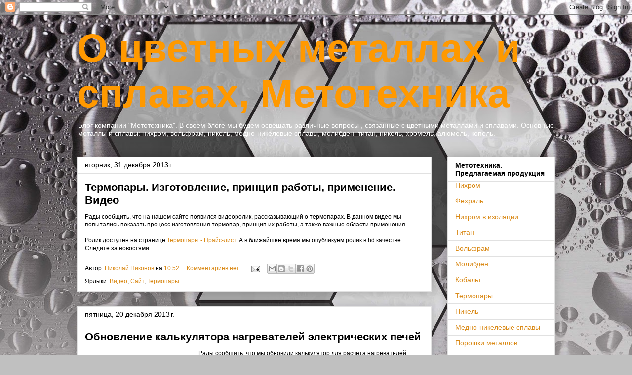

--- FILE ---
content_type: text/html; charset=UTF-8
request_url: http://blog.metotech.ru/2013/12/
body_size: 13809
content:
<!DOCTYPE html>
<html class='v2' dir='ltr' lang='ru'>
<head>
<link href='https://www.blogger.com/static/v1/widgets/335934321-css_bundle_v2.css' rel='stylesheet' type='text/css'/>
<meta content='width=1100' name='viewport'/>
<meta content='text/html; charset=UTF-8' http-equiv='Content-Type'/>
<meta content='blogger' name='generator'/>
<link href='http://blog.metotech.ru/favicon.ico' rel='icon' type='image/x-icon'/>
<link href='http://blog.metotech.ru/2013/12/' rel='canonical'/>
<link rel="alternate" type="application/atom+xml" title="О цветных металлах и сплавах, Метотехника - Atom" href="http://blog.metotech.ru/feeds/posts/default" />
<link rel="alternate" type="application/rss+xml" title="О цветных металлах и сплавах, Метотехника - RSS" href="http://blog.metotech.ru/feeds/posts/default?alt=rss" />
<link rel="service.post" type="application/atom+xml" title="О цветных металлах и сплавах, Метотехника - Atom" href="https://www.blogger.com/feeds/8676783957884993130/posts/default" />
<!--Can't find substitution for tag [blog.ieCssRetrofitLinks]-->
<meta content='Блог о цветных металлах и сплавах. Компания Метотехника' name='description'/>
<meta content='http://blog.metotech.ru/2013/12/' property='og:url'/>
<meta content='О цветных металлах и сплавах, Метотехника' property='og:title'/>
<meta content='Блог о цветных металлах и сплавах. Компания Метотехника' property='og:description'/>
<title>О цветных металлах и сплавах, Метотехника: декабря 2013</title>
<style id='page-skin-1' type='text/css'><!--
/*
-----------------------------------------------
Blogger Template Style
Name:     Awesome Inc.
Designer: Tina Chen
URL:      tinachen.org
----------------------------------------------- */
/* Content
----------------------------------------------- */
body {
font: normal normal 12px Verdana, Geneva, sans-serif;
color: #000000;
background: #c0c0c0 url(http://1.bp.blogspot.com/_beY9OZeKMLg/S-kjTks3cTI/AAAAAAAAABU/Ek_6e2i8t0s/s1600/SC066.jpg) repeat-x scroll top center /* Credit: enot-poloskun (http://www.istockphoto.com/googleimages.php?id=2904973&platform=blogger) */;
}
html body .content-outer {
min-width: 0;
max-width: 100%;
width: 100%;
}
a:link {
text-decoration: none;
color: #da8a17;
}
a:visited {
text-decoration: none;
color: #da8a17;
}
a:hover {
text-decoration: underline;
color: #da8a17;
}
.body-fauxcolumn-outer .cap-top {
position: absolute;
z-index: 1;
height: 276px;
width: 100%;
background: transparent none repeat-x scroll top left;
_background-image: none;
}
/* Columns
----------------------------------------------- */
.content-inner {
padding: 0;
}
.header-inner .section {
margin: 0 16px;
}
.tabs-inner .section {
margin: 0 16px;
}
.main-inner {
padding-top: 30px;
}
.main-inner .column-center-inner,
.main-inner .column-left-inner,
.main-inner .column-right-inner {
padding: 0 5px;
}
*+html body .main-inner .column-center-inner {
margin-top: -30px;
}
#layout .main-inner .column-center-inner {
margin-top: 0;
}
/* Header
----------------------------------------------- */
.header-outer {
margin: 0 0 0 0;
background: transparent none repeat scroll 0 0;
}
.Header h1 {
font: normal bold 80px Impact, sans-serif;;
color: #ff9900;
text-shadow: 0 0 -1px #000000;
}
.Header h1 a {
color: #ff9900;
}
.Header .description {
font: normal normal 14px Arial, Tahoma, Helvetica, FreeSans, sans-serif;
color: #ffffff;
}
.header-inner .Header .titlewrapper,
.header-inner .Header .descriptionwrapper {
padding-left: 0;
padding-right: 0;
margin-bottom: 0;
}
.header-inner .Header .titlewrapper {
padding-top: 22px;
}
/* Tabs
----------------------------------------------- */
.tabs-outer {
overflow: hidden;
position: relative;
background: #e1e1e1 url(http://www.blogblog.com/1kt/awesomeinc/tabs_gradient_light.png) repeat scroll 0 0;
}
#layout .tabs-outer {
overflow: visible;
}
.tabs-cap-top, .tabs-cap-bottom {
position: absolute;
width: 100%;
border-top: 1px solid #757575;
}
.tabs-cap-bottom {
bottom: 0;
}
.tabs-inner .widget li a {
display: inline-block;
margin: 0;
padding: .6em 1.5em;
font: normal bold 14px Arial, Tahoma, Helvetica, FreeSans, sans-serif;;
color: #000000;
border-top: 1px solid #757575;
border-bottom: 1px solid #757575;
border-left: 1px solid #757575;
height: 16px;
line-height: 16px;
}
.tabs-inner .widget li:last-child a {
border-right: 1px solid #757575;
}
.tabs-inner .widget li.selected a, .tabs-inner .widget li a:hover {
background: #000000 url(http://www.blogblog.com/1kt/awesomeinc/tabs_gradient_light.png) repeat-x scroll 0 -100px;
color: #ffffff;
}
/* Headings
----------------------------------------------- */
h2 {
font: normal bold 14px Arial, Tahoma, Helvetica, FreeSans, sans-serif;
color: #000000;
}
/* Widgets
----------------------------------------------- */
.main-inner .section {
margin: 0 27px;
padding: 0;
}
.main-inner .column-left-outer,
.main-inner .column-right-outer {
margin-top: 0;
}
#layout .main-inner .column-left-outer,
#layout .main-inner .column-right-outer {
margin-top: 0;
}
.main-inner .column-left-inner,
.main-inner .column-right-inner {
background: transparent none repeat 0 0;
-moz-box-shadow: 0 0 0 rgba(0, 0, 0, .2);
-webkit-box-shadow: 0 0 0 rgba(0, 0, 0, .2);
-goog-ms-box-shadow: 0 0 0 rgba(0, 0, 0, .2);
box-shadow: 0 0 0 rgba(0, 0, 0, .2);
-moz-border-radius: 0;
-webkit-border-radius: 0;
-goog-ms-border-radius: 0;
border-radius: 0;
}
#layout .main-inner .column-left-inner,
#layout .main-inner .column-right-inner {
margin-top: 0;
}
.sidebar .widget {
font: normal normal 14px Arial, Tahoma, Helvetica, FreeSans, sans-serif;
color: #000000;
}
.sidebar .widget a:link {
color: #da8a17;
}
.sidebar .widget a:visited {
color: #da8a17;
}
.sidebar .widget a:hover {
color: #da8a17;
}
.sidebar .widget h2 {
text-shadow: 0 0 -1px #000000;
}
.main-inner .widget {
background-color: #ffffff;
border: 1px solid #e1e1e1;
padding: 0 15px 15px;
margin: 20px -16px;
-moz-box-shadow: 0 0 20px rgba(0, 0, 0, .2);
-webkit-box-shadow: 0 0 20px rgba(0, 0, 0, .2);
-goog-ms-box-shadow: 0 0 20px rgba(0, 0, 0, .2);
box-shadow: 0 0 20px rgba(0, 0, 0, .2);
-moz-border-radius: 0;
-webkit-border-radius: 0;
-goog-ms-border-radius: 0;
border-radius: 0;
}
.main-inner .widget h2 {
margin: 0 -15px;
padding: .6em 15px .5em;
border-bottom: 1px solid transparent;
}
.footer-inner .widget h2 {
padding: 0 0 .4em;
border-bottom: 1px solid transparent;
}
.main-inner .widget h2 + div, .footer-inner .widget h2 + div {
border-top: 1px solid #e1e1e1;
padding-top: 15px;
}
.main-inner .widget .widget-content {
margin: 0 -15px;
padding: 7px 15px 0;
}
.main-inner .widget ul, .main-inner .widget #ArchiveList ul.flat {
margin: -15px -15px 0;
padding: 0;
list-style: none;
}
.main-inner .widget #ArchiveList {
margin: -15px 0 0;
}
.main-inner .widget ul li, .main-inner .widget #ArchiveList ul.flat li {
padding: .5em 15px;
text-indent: 0;
color: #000000;
border-top: 1px solid #e1e1e1;
border-bottom: 1px solid transparent;
}
.main-inner .widget #ArchiveList ul li {
padding-top: .25em;
padding-bottom: .25em;
}
.main-inner .widget ul li:first-child, .main-inner .widget #ArchiveList ul.flat li:first-child {
border-top: none;
}
.main-inner .widget ul li:last-child, .main-inner .widget #ArchiveList ul.flat li:last-child {
border-bottom: none;
}
.post-body {
position: relative;
}
.main-inner .widget .post-body ul {
padding: 0 2.5em;
margin: .5em 0;
list-style: disc;
}
.main-inner .widget .post-body ul li {
padding: 0.25em 0;
margin-bottom: .25em;
color: #000000;
border: none;
}
.footer-inner .widget ul {
padding: 0;
list-style: none;
}
.widget .zippy {
color: #000000;
}
/* Posts
----------------------------------------------- */
body .main-inner .Blog {
padding: 0;
margin-bottom: 1em;
background-color: transparent;
border: none;
-moz-box-shadow: 0 0 0 rgba(0, 0, 0, 0);
-webkit-box-shadow: 0 0 0 rgba(0, 0, 0, 0);
-goog-ms-box-shadow: 0 0 0 rgba(0, 0, 0, 0);
box-shadow: 0 0 0 rgba(0, 0, 0, 0);
}
.main-inner .section:last-child .Blog:last-child {
padding: 0;
margin-bottom: 1em;
}
.main-inner .widget h2.date-header {
margin: 0 -15px 1px;
padding: 0 0 0 0;
font: normal normal 14px Arial, Tahoma, Helvetica, FreeSans, sans-serif;
color: #000000;
background: transparent none no-repeat scroll top left;
border-top: 0 solid #e1e1e1;
border-bottom: 1px solid transparent;
-moz-border-radius-topleft: 0;
-moz-border-radius-topright: 0;
-webkit-border-top-left-radius: 0;
-webkit-border-top-right-radius: 0;
border-top-left-radius: 0;
border-top-right-radius: 0;
position: static;
bottom: 100%;
right: 15px;
text-shadow: 0 0 -1px #000000;
}
.main-inner .widget h2.date-header span {
font: normal normal 14px Arial, Tahoma, Helvetica, FreeSans, sans-serif;
display: block;
padding: .5em 15px;
border-left: 0 solid #e1e1e1;
border-right: 0 solid #e1e1e1;
}
.date-outer {
position: relative;
margin: 30px 0 20px;
padding: 0 15px;
background-color: #ffffff;
border: 1px solid #e1e1e1;
-moz-box-shadow: 0 0 20px rgba(0, 0, 0, .2);
-webkit-box-shadow: 0 0 20px rgba(0, 0, 0, .2);
-goog-ms-box-shadow: 0 0 20px rgba(0, 0, 0, .2);
box-shadow: 0 0 20px rgba(0, 0, 0, .2);
-moz-border-radius: 0;
-webkit-border-radius: 0;
-goog-ms-border-radius: 0;
border-radius: 0;
}
.date-outer:first-child {
margin-top: 0;
}
.date-outer:last-child {
margin-bottom: 20px;
-moz-border-radius-bottomleft: 0;
-moz-border-radius-bottomright: 0;
-webkit-border-bottom-left-radius: 0;
-webkit-border-bottom-right-radius: 0;
-goog-ms-border-bottom-left-radius: 0;
-goog-ms-border-bottom-right-radius: 0;
border-bottom-left-radius: 0;
border-bottom-right-radius: 0;
}
.date-posts {
margin: 0 -15px;
padding: 0 15px;
clear: both;
}
.post-outer, .inline-ad {
border-top: 1px solid #e1e1e1;
margin: 0 -15px;
padding: 15px 15px;
}
.post-outer {
padding-bottom: 10px;
}
.post-outer:first-child {
padding-top: 0;
border-top: none;
}
.post-outer:last-child, .inline-ad:last-child {
border-bottom: none;
}
.post-body {
position: relative;
}
.post-body img {
padding: 8px;
background: transparent;
border: 1px solid transparent;
-moz-box-shadow: 0 0 0 rgba(0, 0, 0, .2);
-webkit-box-shadow: 0 0 0 rgba(0, 0, 0, .2);
box-shadow: 0 0 0 rgba(0, 0, 0, .2);
-moz-border-radius: 0;
-webkit-border-radius: 0;
border-radius: 0;
}
h3.post-title, h4 {
font: normal bold 22px Arial, Tahoma, Helvetica, FreeSans, sans-serif;
color: #000000;
}
h3.post-title a {
font: normal bold 22px Arial, Tahoma, Helvetica, FreeSans, sans-serif;
color: #000000;
}
h3.post-title a:hover {
color: #da8a17;
text-decoration: underline;
}
.post-header {
margin: 0 0 1em;
}
.post-body {
line-height: 1.4;
}
.post-outer h2 {
color: #000000;
}
.post-footer {
margin: 1.5em 0 0;
}
#blog-pager {
padding: 15px;
font-size: 120%;
background-color: #ffffff;
border: 1px solid #e1e1e1;
-moz-box-shadow: 0 0 20px rgba(0, 0, 0, .2);
-webkit-box-shadow: 0 0 20px rgba(0, 0, 0, .2);
-goog-ms-box-shadow: 0 0 20px rgba(0, 0, 0, .2);
box-shadow: 0 0 20px rgba(0, 0, 0, .2);
-moz-border-radius: 0;
-webkit-border-radius: 0;
-goog-ms-border-radius: 0;
border-radius: 0;
-moz-border-radius-topleft: 0;
-moz-border-radius-topright: 0;
-webkit-border-top-left-radius: 0;
-webkit-border-top-right-radius: 0;
-goog-ms-border-top-left-radius: 0;
-goog-ms-border-top-right-radius: 0;
border-top-left-radius: 0;
border-top-right-radius-topright: 0;
margin-top: 1em;
}
.blog-feeds, .post-feeds {
margin: 1em 0;
text-align: center;
color: #000000;
}
.blog-feeds a, .post-feeds a {
color: #da8a17;
}
.blog-feeds a:visited, .post-feeds a:visited {
color: #da8a17;
}
.blog-feeds a:hover, .post-feeds a:hover {
color: #da8a17;
}
.post-outer .comments {
margin-top: 2em;
}
/* Comments
----------------------------------------------- */
.comments .comments-content .icon.blog-author {
background-repeat: no-repeat;
background-image: url([data-uri]);
}
.comments .comments-content .loadmore a {
border-top: 1px solid #757575;
border-bottom: 1px solid #757575;
}
.comments .continue {
border-top: 2px solid #757575;
}
/* Footer
----------------------------------------------- */
.footer-outer {
margin: -20px 0 -1px;
padding: 20px 0 0;
color: #000000;
overflow: hidden;
}
.footer-fauxborder-left {
border-top: 1px solid #e1e1e1;
background: #ffffff none repeat scroll 0 0;
-moz-box-shadow: 0 0 20px rgba(0, 0, 0, .2);
-webkit-box-shadow: 0 0 20px rgba(0, 0, 0, .2);
-goog-ms-box-shadow: 0 0 20px rgba(0, 0, 0, .2);
box-shadow: 0 0 20px rgba(0, 0, 0, .2);
margin: 0 -20px;
}
/* Mobile
----------------------------------------------- */
body.mobile {
background-size: auto;
}
.mobile .body-fauxcolumn-outer {
background: transparent none repeat scroll top left;
}
*+html body.mobile .main-inner .column-center-inner {
margin-top: 0;
}
.mobile .main-inner .widget {
padding: 0 0 15px;
}
.mobile .main-inner .widget h2 + div,
.mobile .footer-inner .widget h2 + div {
border-top: none;
padding-top: 0;
}
.mobile .footer-inner .widget h2 {
padding: 0.5em 0;
border-bottom: none;
}
.mobile .main-inner .widget .widget-content {
margin: 0;
padding: 7px 0 0;
}
.mobile .main-inner .widget ul,
.mobile .main-inner .widget #ArchiveList ul.flat {
margin: 0 -15px 0;
}
.mobile .main-inner .widget h2.date-header {
right: 0;
}
.mobile .date-header span {
padding: 0.4em 0;
}
.mobile .date-outer:first-child {
margin-bottom: 0;
border: 1px solid #e1e1e1;
-moz-border-radius-topleft: 0;
-moz-border-radius-topright: 0;
-webkit-border-top-left-radius: 0;
-webkit-border-top-right-radius: 0;
-goog-ms-border-top-left-radius: 0;
-goog-ms-border-top-right-radius: 0;
border-top-left-radius: 0;
border-top-right-radius: 0;
}
.mobile .date-outer {
border-color: #e1e1e1;
border-width: 0 1px 1px;
}
.mobile .date-outer:last-child {
margin-bottom: 0;
}
.mobile .main-inner {
padding: 0;
}
.mobile .header-inner .section {
margin: 0;
}
.mobile .post-outer, .mobile .inline-ad {
padding: 5px 0;
}
.mobile .tabs-inner .section {
margin: 0 10px;
}
.mobile .main-inner .widget h2 {
margin: 0;
padding: 0;
}
.mobile .main-inner .widget h2.date-header span {
padding: 0;
}
.mobile .main-inner .widget .widget-content {
margin: 0;
padding: 7px 0 0;
}
.mobile #blog-pager {
border: 1px solid transparent;
background: #ffffff none repeat scroll 0 0;
}
.mobile .main-inner .column-left-inner,
.mobile .main-inner .column-right-inner {
background: transparent none repeat 0 0;
-moz-box-shadow: none;
-webkit-box-shadow: none;
-goog-ms-box-shadow: none;
box-shadow: none;
}
.mobile .date-posts {
margin: 0;
padding: 0;
}
.mobile .footer-fauxborder-left {
margin: 0;
border-top: inherit;
}
.mobile .main-inner .section:last-child .Blog:last-child {
margin-bottom: 0;
}
.mobile-index-contents {
color: #000000;
}
.mobile .mobile-link-button {
background: #da8a17 url(http://www.blogblog.com/1kt/awesomeinc/tabs_gradient_light.png) repeat scroll 0 0;
}
.mobile-link-button a:link, .mobile-link-button a:visited {
color: #ffffff;
}
.mobile .tabs-inner .PageList .widget-content {
background: transparent;
border-top: 1px solid;
border-color: #757575;
color: #000000;
}
.mobile .tabs-inner .PageList .widget-content .pagelist-arrow {
border-left: 1px solid #757575;
}

--></style>
<style id='template-skin-1' type='text/css'><!--
body {
min-width: 1000px;
}
.content-outer, .content-fauxcolumn-outer, .region-inner {
min-width: 1000px;
max-width: 1000px;
_width: 1000px;
}
.main-inner .columns {
padding-left: 0;
padding-right: 250px;
}
.main-inner .fauxcolumn-center-outer {
left: 0;
right: 250px;
/* IE6 does not respect left and right together */
_width: expression(this.parentNode.offsetWidth -
parseInt("0") -
parseInt("250px") + 'px');
}
.main-inner .fauxcolumn-left-outer {
width: 0;
}
.main-inner .fauxcolumn-right-outer {
width: 250px;
}
.main-inner .column-left-outer {
width: 0;
right: 100%;
margin-left: -0;
}
.main-inner .column-right-outer {
width: 250px;
margin-right: -250px;
}
#layout {
min-width: 0;
}
#layout .content-outer {
min-width: 0;
width: 800px;
}
#layout .region-inner {
min-width: 0;
width: auto;
}
body#layout div.add_widget {
padding: 8px;
}
body#layout div.add_widget a {
margin-left: 32px;
}
--></style>
<style>
    body {background-image:url(http\:\/\/1.bp.blogspot.com\/_beY9OZeKMLg\/S-kjTks3cTI\/AAAAAAAAABU\/Ek_6e2i8t0s\/s1600\/SC066.jpg);}
    
@media (max-width: 200px) { body {background-image:url(http\:\/\/1.bp.blogspot.com\/_beY9OZeKMLg\/S-kjTks3cTI\/AAAAAAAAABU\/Ek_6e2i8t0s\/w200\/SC066.jpg);}}
@media (max-width: 400px) and (min-width: 201px) { body {background-image:url(http\:\/\/1.bp.blogspot.com\/_beY9OZeKMLg\/S-kjTks3cTI\/AAAAAAAAABU\/Ek_6e2i8t0s\/w400\/SC066.jpg);}}
@media (max-width: 800px) and (min-width: 401px) { body {background-image:url(http\:\/\/1.bp.blogspot.com\/_beY9OZeKMLg\/S-kjTks3cTI\/AAAAAAAAABU\/Ek_6e2i8t0s\/w800\/SC066.jpg);}}
@media (max-width: 1200px) and (min-width: 801px) { body {background-image:url(http\:\/\/1.bp.blogspot.com\/_beY9OZeKMLg\/S-kjTks3cTI\/AAAAAAAAABU\/Ek_6e2i8t0s\/w1200\/SC066.jpg);}}
/* Last tag covers anything over one higher than the previous max-size cap. */
@media (min-width: 1201px) { body {background-image:url(http\:\/\/1.bp.blogspot.com\/_beY9OZeKMLg\/S-kjTks3cTI\/AAAAAAAAABU\/Ek_6e2i8t0s\/w1600\/SC066.jpg);}}
  </style>
<script type='text/javascript'>
        (function(i,s,o,g,r,a,m){i['GoogleAnalyticsObject']=r;i[r]=i[r]||function(){
        (i[r].q=i[r].q||[]).push(arguments)},i[r].l=1*new Date();a=s.createElement(o),
        m=s.getElementsByTagName(o)[0];a.async=1;a.src=g;m.parentNode.insertBefore(a,m)
        })(window,document,'script','https://www.google-analytics.com/analytics.js','ga');
        ga('create', 'UA-4254608-5', 'auto', 'blogger');
        ga('blogger.send', 'pageview');
      </script>
<link href='https://www.blogger.com/dyn-css/authorization.css?targetBlogID=8676783957884993130&amp;zx=e8a2aab7-0058-4ca4-9741-03ba8e314db2' media='none' onload='if(media!=&#39;all&#39;)media=&#39;all&#39;' rel='stylesheet'/><noscript><link href='https://www.blogger.com/dyn-css/authorization.css?targetBlogID=8676783957884993130&amp;zx=e8a2aab7-0058-4ca4-9741-03ba8e314db2' rel='stylesheet'/></noscript>
<meta name='google-adsense-platform-account' content='ca-host-pub-1556223355139109'/>
<meta name='google-adsense-platform-domain' content='blogspot.com'/>

</head>
<body class='loading variant-light'>
<div class='navbar section' id='navbar' name='Панель навигации'><div class='widget Navbar' data-version='1' id='Navbar1'><script type="text/javascript">
    function setAttributeOnload(object, attribute, val) {
      if(window.addEventListener) {
        window.addEventListener('load',
          function(){ object[attribute] = val; }, false);
      } else {
        window.attachEvent('onload', function(){ object[attribute] = val; });
      }
    }
  </script>
<div id="navbar-iframe-container"></div>
<script type="text/javascript" src="https://apis.google.com/js/platform.js"></script>
<script type="text/javascript">
      gapi.load("gapi.iframes:gapi.iframes.style.bubble", function() {
        if (gapi.iframes && gapi.iframes.getContext) {
          gapi.iframes.getContext().openChild({
              url: 'https://www.blogger.com/navbar/8676783957884993130?origin\x3dhttp://blog.metotech.ru',
              where: document.getElementById("navbar-iframe-container"),
              id: "navbar-iframe"
          });
        }
      });
    </script><script type="text/javascript">
(function() {
var script = document.createElement('script');
script.type = 'text/javascript';
script.src = '//pagead2.googlesyndication.com/pagead/js/google_top_exp.js';
var head = document.getElementsByTagName('head')[0];
if (head) {
head.appendChild(script);
}})();
</script>
</div></div>
<div class='body-fauxcolumns'>
<div class='fauxcolumn-outer body-fauxcolumn-outer'>
<div class='cap-top'>
<div class='cap-left'></div>
<div class='cap-right'></div>
</div>
<div class='fauxborder-left'>
<div class='fauxborder-right'></div>
<div class='fauxcolumn-inner'>
</div>
</div>
<div class='cap-bottom'>
<div class='cap-left'></div>
<div class='cap-right'></div>
</div>
</div>
</div>
<div class='content'>
<div class='content-fauxcolumns'>
<div class='fauxcolumn-outer content-fauxcolumn-outer'>
<div class='cap-top'>
<div class='cap-left'></div>
<div class='cap-right'></div>
</div>
<div class='fauxborder-left'>
<div class='fauxborder-right'></div>
<div class='fauxcolumn-inner'>
</div>
</div>
<div class='cap-bottom'>
<div class='cap-left'></div>
<div class='cap-right'></div>
</div>
</div>
</div>
<div class='content-outer'>
<div class='content-cap-top cap-top'>
<div class='cap-left'></div>
<div class='cap-right'></div>
</div>
<div class='fauxborder-left content-fauxborder-left'>
<div class='fauxborder-right content-fauxborder-right'></div>
<div class='content-inner'>
<header>
<div class='header-outer'>
<div class='header-cap-top cap-top'>
<div class='cap-left'></div>
<div class='cap-right'></div>
</div>
<div class='fauxborder-left header-fauxborder-left'>
<div class='fauxborder-right header-fauxborder-right'></div>
<div class='region-inner header-inner'>
<div class='header section' id='header' name='Заголовок'><div class='widget Header' data-version='1' id='Header1'>
<div id='header-inner'>
<div class='titlewrapper'>
<h1 class='title'>
<a href='http://blog.metotech.ru/'>
О цветных металлах и сплавах, Метотехника
</a>
</h1>
</div>
<div class='descriptionwrapper'>
<p class='description'><span>Блог компании "Метотехника". В своем блоге мы будем освещать различные вопросы , связанные с цветными металлами и сплавами. Основные металлы и сплавы: нихром, вольфрам, никель, медно-никелевые сплавы, молибден, титан, никель, хромель, алюмель, копель.</span></p>
</div>
</div>
</div></div>
</div>
</div>
<div class='header-cap-bottom cap-bottom'>
<div class='cap-left'></div>
<div class='cap-right'></div>
</div>
</div>
</header>
<div class='tabs-outer'>
<div class='tabs-cap-top cap-top'>
<div class='cap-left'></div>
<div class='cap-right'></div>
</div>
<div class='fauxborder-left tabs-fauxborder-left'>
<div class='fauxborder-right tabs-fauxborder-right'></div>
<div class='region-inner tabs-inner'>
<div class='tabs no-items section' id='crosscol' name='Поперечный столбец'></div>
<div class='tabs no-items section' id='crosscol-overflow' name='Cross-Column 2'></div>
</div>
</div>
<div class='tabs-cap-bottom cap-bottom'>
<div class='cap-left'></div>
<div class='cap-right'></div>
</div>
</div>
<div class='main-outer'>
<div class='main-cap-top cap-top'>
<div class='cap-left'></div>
<div class='cap-right'></div>
</div>
<div class='fauxborder-left main-fauxborder-left'>
<div class='fauxborder-right main-fauxborder-right'></div>
<div class='region-inner main-inner'>
<div class='columns fauxcolumns'>
<div class='fauxcolumn-outer fauxcolumn-center-outer'>
<div class='cap-top'>
<div class='cap-left'></div>
<div class='cap-right'></div>
</div>
<div class='fauxborder-left'>
<div class='fauxborder-right'></div>
<div class='fauxcolumn-inner'>
</div>
</div>
<div class='cap-bottom'>
<div class='cap-left'></div>
<div class='cap-right'></div>
</div>
</div>
<div class='fauxcolumn-outer fauxcolumn-left-outer'>
<div class='cap-top'>
<div class='cap-left'></div>
<div class='cap-right'></div>
</div>
<div class='fauxborder-left'>
<div class='fauxborder-right'></div>
<div class='fauxcolumn-inner'>
</div>
</div>
<div class='cap-bottom'>
<div class='cap-left'></div>
<div class='cap-right'></div>
</div>
</div>
<div class='fauxcolumn-outer fauxcolumn-right-outer'>
<div class='cap-top'>
<div class='cap-left'></div>
<div class='cap-right'></div>
</div>
<div class='fauxborder-left'>
<div class='fauxborder-right'></div>
<div class='fauxcolumn-inner'>
</div>
</div>
<div class='cap-bottom'>
<div class='cap-left'></div>
<div class='cap-right'></div>
</div>
</div>
<!-- corrects IE6 width calculation -->
<div class='columns-inner'>
<div class='column-center-outer'>
<div class='column-center-inner'>
<div class='main section' id='main' name='Основной'><div class='widget Blog' data-version='1' id='Blog1'>
<div class='blog-posts hfeed'>

          <div class="date-outer">
        
<h2 class='date-header'><span>вторник, 31 декабря 2013&#8239;г.</span></h2>

          <div class="date-posts">
        
<div class='post-outer'>
<div class='post hentry uncustomized-post-template' itemprop='blogPost' itemscope='itemscope' itemtype='http://schema.org/BlogPosting'>
<meta content='8676783957884993130' itemprop='blogId'/>
<meta content='8008642082924921722' itemprop='postId'/>
<a name='8008642082924921722'></a>
<h3 class='post-title entry-title' itemprop='name'>
<a href='http://blog.metotech.ru/2013/12/termopary-video.html'>Термопары. Изготовление, принцип работы, применение. Видео</a>
</h3>
<div class='post-header'>
<div class='post-header-line-1'></div>
</div>
<div class='post-body entry-content' id='post-body-8008642082924921722' itemprop='articleBody'>
<div dir="ltr" style="text-align: left;" trbidi="on">
<span style="font-family: Verdana, sans-serif;">Рады сообщить, что на нашем сайте появился видеоролик, рассказывающий о термопарах. В данном видео мы попытались показать процесс изготовления термопар, принцип их работы, а также важные области применения.</span><br />
<span style="font-family: Verdana, sans-serif;"><br /></span><span style="font-family: Verdana, sans-serif;">Ролик доступен на странице&nbsp;<a href="http://www.metotech.ru/termopary-price.htm" target="_blank">Термопары - Прайс-лист</a>. А в ближайшее время мы опубликуем ролик в hd качестве. Следите за новостями.</span></div>
<div style='clear: both;'></div>
</div>
<div class='post-footer'>
<div class='post-footer-line post-footer-line-1'>
<span class='post-author vcard'>
Автор:
<span class='fn' itemprop='author' itemscope='itemscope' itemtype='http://schema.org/Person'>
<meta content='https://www.blogger.com/profile/05998969580500429199' itemprop='url'/>
<a class='g-profile' href='https://www.blogger.com/profile/05998969580500429199' rel='author' title='author profile'>
<span itemprop='name'>Николай Никонов</span>
</a>
</span>
</span>
<span class='post-timestamp'>
на
<meta content='http://blog.metotech.ru/2013/12/termopary-video.html' itemprop='url'/>
<a class='timestamp-link' href='http://blog.metotech.ru/2013/12/termopary-video.html' rel='bookmark' title='permanent link'><abbr class='published' itemprop='datePublished' title='2013-12-31T10:52:00+04:00'>10:52</abbr></a>
</span>
<span class='post-comment-link'>
<a class='comment-link' href='http://blog.metotech.ru/2013/12/termopary-video.html#comment-form' onclick=''>
Комментариев нет:
  </a>
</span>
<span class='post-icons'>
<span class='item-action'>
<a href='https://www.blogger.com/email-post/8676783957884993130/8008642082924921722' title='Отправить сообщение по электронной почте'>
<img alt='' class='icon-action' height='13' src='https://resources.blogblog.com/img/icon18_email.gif' width='18'/>
</a>
</span>
<span class='item-control blog-admin pid-1274543768'>
<a href='https://www.blogger.com/post-edit.g?blogID=8676783957884993130&postID=8008642082924921722&from=pencil' title='Изменить сообщение'>
<img alt='' class='icon-action' height='18' src='https://resources.blogblog.com/img/icon18_edit_allbkg.gif' width='18'/>
</a>
</span>
</span>
<div class='post-share-buttons goog-inline-block'>
<a class='goog-inline-block share-button sb-email' href='https://www.blogger.com/share-post.g?blogID=8676783957884993130&postID=8008642082924921722&target=email' target='_blank' title='Отправить по электронной почте'><span class='share-button-link-text'>Отправить по электронной почте</span></a><a class='goog-inline-block share-button sb-blog' href='https://www.blogger.com/share-post.g?blogID=8676783957884993130&postID=8008642082924921722&target=blog' onclick='window.open(this.href, "_blank", "height=270,width=475"); return false;' target='_blank' title='Написать об этом в блоге'><span class='share-button-link-text'>Написать об этом в блоге</span></a><a class='goog-inline-block share-button sb-twitter' href='https://www.blogger.com/share-post.g?blogID=8676783957884993130&postID=8008642082924921722&target=twitter' target='_blank' title='Поделиться в X'><span class='share-button-link-text'>Поделиться в X</span></a><a class='goog-inline-block share-button sb-facebook' href='https://www.blogger.com/share-post.g?blogID=8676783957884993130&postID=8008642082924921722&target=facebook' onclick='window.open(this.href, "_blank", "height=430,width=640"); return false;' target='_blank' title='Опубликовать в Facebook'><span class='share-button-link-text'>Опубликовать в Facebook</span></a><a class='goog-inline-block share-button sb-pinterest' href='https://www.blogger.com/share-post.g?blogID=8676783957884993130&postID=8008642082924921722&target=pinterest' target='_blank' title='Поделиться в Pinterest'><span class='share-button-link-text'>Поделиться в Pinterest</span></a>
</div>
</div>
<div class='post-footer-line post-footer-line-2'>
<span class='post-labels'>
Ярлыки:
<a href='http://blog.metotech.ru/search/label/%D0%92%D0%B8%D0%B4%D0%B5%D0%BE' rel='tag'>Видео</a>,
<a href='http://blog.metotech.ru/search/label/%D0%A1%D0%B0%D0%B9%D1%82' rel='tag'>Сайт</a>,
<a href='http://blog.metotech.ru/search/label/%D0%A2%D0%B5%D1%80%D0%BC%D0%BE%D0%BF%D0%B0%D1%80%D1%8B' rel='tag'>Термопары</a>
</span>
</div>
<div class='post-footer-line post-footer-line-3'>
<span class='post-location'>
</span>
</div>
</div>
</div>
</div>

          </div></div>
        

          <div class="date-outer">
        
<h2 class='date-header'><span>пятница, 20 декабря 2013&#8239;г.</span></h2>

          <div class="date-posts">
        
<div class='post-outer'>
<div class='post hentry uncustomized-post-template' itemprop='blogPost' itemscope='itemscope' itemtype='http://schema.org/BlogPosting'>
<meta content='http://yoursmileys.ru/ismile/exclamation/i35052.jpg' itemprop='image_url'/>
<meta content='8676783957884993130' itemprop='blogId'/>
<meta content='6056548367802925945' itemprop='postId'/>
<a name='6056548367802925945'></a>
<h3 class='post-title entry-title' itemprop='name'>
<a href='http://blog.metotech.ru/2013/12/blog-post_20.html'>Обновление калькулятора нагревателей электрических печей</a>
</h3>
<div class='post-header'>
<div class='post-header-line-1'></div>
</div>
<div class='post-body entry-content' id='post-body-6056548367802925945' itemprop='articleBody'>
<div dir="ltr" style="text-align: left;" trbidi="on">
<div class="separator" style="clear: both; text-align: center;">
<a href="http://yoursmileys.ru/ismile/exclamation/i35052.jpg" imageanchor="1" style="clear: left; float: left; margin-bottom: 1em; margin-right: 1em;"><img border="0" height="200" src="http://yoursmileys.ru/ismile/exclamation/i35052.jpg" width="200" /></a></div>
<span style="font-family: Verdana, sans-serif;">Рады сообщить, что мы обновили калькулятор для расчета нагревателей электрических печей сопротивления.</span><br />
<div>
<span style="font-family: Verdana, sans-serif;"><br /></span></div>
<div>
<span style="font-family: Verdana, sans-serif;">Теперь с помощью нашего калькулятора можно выполнять расчеты ленточных нагревателей. В настоящий момент расчет нагревателей из ленты находится в стадии тестирования. Расчет нагревателей из проволоки остался без изменений.</span></div>
<div>
<span style="font-family: Verdana, sans-serif;"><br /></span></div>
<div>
<span style="font-family: Verdana, sans-serif;">Будем рады, если вы поделитесь своими замечаниями и предложениями по-поводу работы калькулятора.</span><br />
<span style="font-family: Verdana, sans-serif;"><br /></span>
<span style="font-family: Verdana, sans-serif;">Расчет нагревателей электрических печей доступен на страницах <a href="http://www.metotech.ru/nihrom-price.htm" target="_blank">Нихром</a>, <a href="http://www.metotech.ru/fehral-price.htm" target="_blank">Фехраль</a>, <a href="http://www.metotech.ru/art_nagrev_1.htm" target="_blank">Нагреватели. Методика и примеры расчета</a>.</span></div>
</div>
<div style='clear: both;'></div>
</div>
<div class='post-footer'>
<div class='post-footer-line post-footer-line-1'>
<span class='post-author vcard'>
Автор:
<span class='fn' itemprop='author' itemscope='itemscope' itemtype='http://schema.org/Person'>
<meta content='https://www.blogger.com/profile/05998969580500429199' itemprop='url'/>
<a class='g-profile' href='https://www.blogger.com/profile/05998969580500429199' rel='author' title='author profile'>
<span itemprop='name'>Николай Никонов</span>
</a>
</span>
</span>
<span class='post-timestamp'>
на
<meta content='http://blog.metotech.ru/2013/12/blog-post_20.html' itemprop='url'/>
<a class='timestamp-link' href='http://blog.metotech.ru/2013/12/blog-post_20.html' rel='bookmark' title='permanent link'><abbr class='published' itemprop='datePublished' title='2013-12-20T01:12:00+04:00'>01:12</abbr></a>
</span>
<span class='post-comment-link'>
<a class='comment-link' href='http://blog.metotech.ru/2013/12/blog-post_20.html#comment-form' onclick=''>
Комментариев нет:
  </a>
</span>
<span class='post-icons'>
<span class='item-action'>
<a href='https://www.blogger.com/email-post/8676783957884993130/6056548367802925945' title='Отправить сообщение по электронной почте'>
<img alt='' class='icon-action' height='13' src='https://resources.blogblog.com/img/icon18_email.gif' width='18'/>
</a>
</span>
<span class='item-control blog-admin pid-1274543768'>
<a href='https://www.blogger.com/post-edit.g?blogID=8676783957884993130&postID=6056548367802925945&from=pencil' title='Изменить сообщение'>
<img alt='' class='icon-action' height='18' src='https://resources.blogblog.com/img/icon18_edit_allbkg.gif' width='18'/>
</a>
</span>
</span>
<div class='post-share-buttons goog-inline-block'>
<a class='goog-inline-block share-button sb-email' href='https://www.blogger.com/share-post.g?blogID=8676783957884993130&postID=6056548367802925945&target=email' target='_blank' title='Отправить по электронной почте'><span class='share-button-link-text'>Отправить по электронной почте</span></a><a class='goog-inline-block share-button sb-blog' href='https://www.blogger.com/share-post.g?blogID=8676783957884993130&postID=6056548367802925945&target=blog' onclick='window.open(this.href, "_blank", "height=270,width=475"); return false;' target='_blank' title='Написать об этом в блоге'><span class='share-button-link-text'>Написать об этом в блоге</span></a><a class='goog-inline-block share-button sb-twitter' href='https://www.blogger.com/share-post.g?blogID=8676783957884993130&postID=6056548367802925945&target=twitter' target='_blank' title='Поделиться в X'><span class='share-button-link-text'>Поделиться в X</span></a><a class='goog-inline-block share-button sb-facebook' href='https://www.blogger.com/share-post.g?blogID=8676783957884993130&postID=6056548367802925945&target=facebook' onclick='window.open(this.href, "_blank", "height=430,width=640"); return false;' target='_blank' title='Опубликовать в Facebook'><span class='share-button-link-text'>Опубликовать в Facebook</span></a><a class='goog-inline-block share-button sb-pinterest' href='https://www.blogger.com/share-post.g?blogID=8676783957884993130&postID=6056548367802925945&target=pinterest' target='_blank' title='Поделиться в Pinterest'><span class='share-button-link-text'>Поделиться в Pinterest</span></a>
</div>
</div>
<div class='post-footer-line post-footer-line-2'>
<span class='post-labels'>
Ярлыки:
<a href='http://blog.metotech.ru/search/label/%D0%9A%D0%B0%D0%BB%D1%8C%D0%BA%D1%83%D0%BB%D1%8F%D1%82%D0%BE%D1%80' rel='tag'>Калькулятор</a>,
<a href='http://blog.metotech.ru/search/label/%D0%9D%D0%B0%D0%B3%D1%80%D0%B5%D0%B2%D0%B0%D1%82%D0%B5%D0%BB%D0%B8' rel='tag'>Нагреватели</a>,
<a href='http://blog.metotech.ru/search/label/%D0%9D%D0%B8%D1%85%D1%80%D0%BE%D0%BC' rel='tag'>Нихром</a>,
<a href='http://blog.metotech.ru/search/label/%D0%A1%D0%B0%D0%B9%D1%82' rel='tag'>Сайт</a>,
<a href='http://blog.metotech.ru/search/label/%D0%A4%D0%B5%D1%85%D1%80%D0%B0%D0%BB%D1%8C' rel='tag'>Фехраль</a>
</span>
</div>
<div class='post-footer-line post-footer-line-3'>
<span class='post-location'>
</span>
</div>
</div>
</div>
</div>

          </div></div>
        

          <div class="date-outer">
        
<h2 class='date-header'><span>пятница, 13 декабря 2013&#8239;г.</span></h2>

          <div class="date-posts">
        
<div class='post-outer'>
<div class='post hentry uncustomized-post-template' itemprop='blogPost' itemscope='itemscope' itemtype='http://schema.org/BlogPosting'>
<meta content='8676783957884993130' itemprop='blogId'/>
<meta content='4613379721343474564' itemprop='postId'/>
<a name='4613379721343474564'></a>
<h3 class='post-title entry-title' itemprop='name'>
<a href='http://blog.metotech.ru/2013/12/blog-post.html'>Обзор мировых цен на небиржевые металлы и ферросплавы</a>
</h3>
<div class='post-header'>
<div class='post-header-line-1'></div>
</div>
<div class='post-body entry-content' id='post-body-4613379721343474564' itemprop='articleBody'>
<div dir="ltr" style="text-align: left;" trbidi="on">
<div class="MsoNormal" style="background-color: white; color: #222222; margin: 0cm 0cm 0pt; text-align: justify; text-indent: 35.4pt;">
<span style="font-family: Verdana, sans-serif;"><b>Смягчение европейского рынка феррохрома с перспективами устойчивости</b>&#160;&#8211; за последние две недели высокоуглеродистый материал чуть ослаб, низкоуглеродистый феррохром не отступил с позиций. Текущие спотовые цены на них составляют соответственно $0,96-1,01 и $1,95-1,98 за поставленный фунт. Как сообщает источник, рынок традиционно относительно спокоен перед сезонным снижением производства в течение Рождественских и Новогодних праздников. Снижение объёмов бизнеса на спот-рынке обычно отражается на ценах, но до начала переговоров по квартальным ценам на следующий календарный период, которые должны вскоре начаться, изменения спотовых цен будут слабыми.</span></div>
<div class="MsoNormal" style="background-color: white; color: #222222; margin: 0cm 0cm 0pt; text-align: justify; text-indent: 35.4pt;">
<span style="font-family: Verdana, sans-serif;"></span></div>
</div>
<div style='clear: both;'></div>
</div>
<div class='jump-link'>
<a href='http://blog.metotech.ru/2013/12/blog-post.html#more' title='Обзор мировых цен на небиржевые металлы и ферросплавы'>Дальше &#187;</a>
</div>
<div class='post-footer'>
<div class='post-footer-line post-footer-line-1'>
<span class='post-author vcard'>
Автор:
<span class='fn' itemprop='author' itemscope='itemscope' itemtype='http://schema.org/Person'>
<meta content='https://www.blogger.com/profile/05998969580500429199' itemprop='url'/>
<a class='g-profile' href='https://www.blogger.com/profile/05998969580500429199' rel='author' title='author profile'>
<span itemprop='name'>Николай Никонов</span>
</a>
</span>
</span>
<span class='post-timestamp'>
на
<meta content='http://blog.metotech.ru/2013/12/blog-post.html' itemprop='url'/>
<a class='timestamp-link' href='http://blog.metotech.ru/2013/12/blog-post.html' rel='bookmark' title='permanent link'><abbr class='published' itemprop='datePublished' title='2013-12-13T01:37:00+04:00'>01:37</abbr></a>
</span>
<span class='post-comment-link'>
<a class='comment-link' href='http://blog.metotech.ru/2013/12/blog-post.html#comment-form' onclick=''>
Комментариев нет:
  </a>
</span>
<span class='post-icons'>
<span class='item-action'>
<a href='https://www.blogger.com/email-post/8676783957884993130/4613379721343474564' title='Отправить сообщение по электронной почте'>
<img alt='' class='icon-action' height='13' src='https://resources.blogblog.com/img/icon18_email.gif' width='18'/>
</a>
</span>
<span class='item-control blog-admin pid-1274543768'>
<a href='https://www.blogger.com/post-edit.g?blogID=8676783957884993130&postID=4613379721343474564&from=pencil' title='Изменить сообщение'>
<img alt='' class='icon-action' height='18' src='https://resources.blogblog.com/img/icon18_edit_allbkg.gif' width='18'/>
</a>
</span>
</span>
<div class='post-share-buttons goog-inline-block'>
<a class='goog-inline-block share-button sb-email' href='https://www.blogger.com/share-post.g?blogID=8676783957884993130&postID=4613379721343474564&target=email' target='_blank' title='Отправить по электронной почте'><span class='share-button-link-text'>Отправить по электронной почте</span></a><a class='goog-inline-block share-button sb-blog' href='https://www.blogger.com/share-post.g?blogID=8676783957884993130&postID=4613379721343474564&target=blog' onclick='window.open(this.href, "_blank", "height=270,width=475"); return false;' target='_blank' title='Написать об этом в блоге'><span class='share-button-link-text'>Написать об этом в блоге</span></a><a class='goog-inline-block share-button sb-twitter' href='https://www.blogger.com/share-post.g?blogID=8676783957884993130&postID=4613379721343474564&target=twitter' target='_blank' title='Поделиться в X'><span class='share-button-link-text'>Поделиться в X</span></a><a class='goog-inline-block share-button sb-facebook' href='https://www.blogger.com/share-post.g?blogID=8676783957884993130&postID=4613379721343474564&target=facebook' onclick='window.open(this.href, "_blank", "height=430,width=640"); return false;' target='_blank' title='Опубликовать в Facebook'><span class='share-button-link-text'>Опубликовать в Facebook</span></a><a class='goog-inline-block share-button sb-pinterest' href='https://www.blogger.com/share-post.g?blogID=8676783957884993130&postID=4613379721343474564&target=pinterest' target='_blank' title='Поделиться в Pinterest'><span class='share-button-link-text'>Поделиться в Pinterest</span></a>
</div>
</div>
<div class='post-footer-line post-footer-line-2'>
<span class='post-labels'>
Ярлыки:
<a href='http://blog.metotech.ru/search/label/%D0%92%D0%B0%D0%BD%D0%B0%D0%B4%D0%B8%D0%B9' rel='tag'>Ванадий</a>,
<a href='http://blog.metotech.ru/search/label/%D0%9C%D0%B5%D1%82%D0%B0%D0%BB%20%D0%9F%D0%B5%D0%B9%D0%B4%D0%B6%D0%B8%D0%B7' rel='tag'>Метал Пейджиз</a>,
<a href='http://blog.metotech.ru/search/label/%D0%A1%D1%83%D1%80%D1%8C%D0%BC%D0%B0' rel='tag'>Сурьма</a>,
<a href='http://blog.metotech.ru/search/label/%D0%A2%D0%B8%D1%82%D0%B0%D0%BD' rel='tag'>Титан</a>,
<a href='http://blog.metotech.ru/search/label/%D0%A4%D0%B5%D1%80%D1%80%D0%BE%D1%81%D0%BF%D0%BB%D0%B0%D0%B2%D1%8B' rel='tag'>Ферросплавы</a>,
<a href='http://blog.metotech.ru/search/label/%D0%A6%D0%B5%D0%BD%D1%8B' rel='tag'>Цены</a>
</span>
</div>
<div class='post-footer-line post-footer-line-3'>
<span class='post-location'>
</span>
</div>
</div>
</div>
</div>

        </div></div>
      
</div>
<div class='blog-pager' id='blog-pager'>
<span id='blog-pager-newer-link'>
<a class='blog-pager-newer-link' href='http://blog.metotech.ru/search?updated-max=2014-03-16T22:35:00%2B04:00&max-results=7&reverse-paginate=true' id='Blog1_blog-pager-newer-link' title='Следующие'>Следующие</a>
</span>
<span id='blog-pager-older-link'>
<a class='blog-pager-older-link' href='http://blog.metotech.ru/search?updated-max=2013-12-13T01:37:00%2B04:00&max-results=7' id='Blog1_blog-pager-older-link' title='Предыдущие'>Предыдущие</a>
</span>
<a class='home-link' href='http://blog.metotech.ru/'>Главная страница</a>
</div>
<div class='clear'></div>
<div class='blog-feeds'>
<div class='feed-links'>
Подписаться на:
<a class='feed-link' href='http://blog.metotech.ru/feeds/posts/default' target='_blank' type='application/atom+xml'>Комментарии (Atom)</a>
</div>
</div>
</div></div>
</div>
</div>
<div class='column-left-outer'>
<div class='column-left-inner'>
<aside>
</aside>
</div>
</div>
<div class='column-right-outer'>
<div class='column-right-inner'>
<aside>
<div class='sidebar section' id='sidebar-right-1'><div class='widget LinkList' data-version='1' id='LinkList1'>
<h2>Метотехника. Предлагаемая продукция</h2>
<div class='widget-content'>
<ul>
<li><a href='http://www.metotech.ru/nihrom-price.htm'>Нихром</a></li>
<li><a href='http://www.metotech.ru/fehral-price.htm'>Фехраль</a></li>
<li><a href='http://www.metotech.ru/nihrom-izol.htm'>Нихром в изоляции</a></li>
<li><a href='http://www.metotech.ru/titan-price.htm'>Титан</a></li>
<li><a href='http://www.metotech.ru/volfram-price.htm'>Вольфрам</a></li>
<li><a href='http://www.metotech.ru/molibden-price.htm'>Молибден</a></li>
<li><a href='http://www.metotech.ru/kobalt-price.htm'>Кобальт</a></li>
<li><a href='http://www.metotech.ru/termopary-price.htm'>Термопары</a></li>
<li><a href='http://www.metotech.ru/nikel-price.htm'>Никель</a></li>
<li><a href='http://www.metotech.ru/splavy-price.htm'>Медно-никелевые сплавы</a></li>
<li><a href='http://www.metotech.ru/tvsplavy-price.htm'>Порошки металлов</a></li>
<li><a href='http://www.metotech.ru/nergstal-price.htm'>Нержавеющая сталь</a></li>
<li><a href='http://www.metotech.ru/garsplavy-price.htm'>Жаропрочные сплавы</a></li>
</ul>
<div class='clear'></div>
</div>
</div><div class='widget Label' data-version='1' id='Label1'>
<h2>Метотехника. Темы блога</h2>
<div class='widget-content cloud-label-widget-content'>
<span class='label-size label-size-5'>
<a dir='ltr' href='http://blog.metotech.ru/search/label/%D0%93%D0%9E%D0%A1%D0%A2'>ГОСТ</a>
</span>
<span class='label-size label-size-5'>
<a dir='ltr' href='http://blog.metotech.ru/search/label/%D0%9C%D0%BE%D0%BB%D0%B8%D0%B1%D0%B4%D0%B5%D0%BD'>Молибден</a>
</span>
<span class='label-size label-size-4'>
<a dir='ltr' href='http://blog.metotech.ru/search/label/%D0%A2%D0%B8%D1%82%D0%B0%D0%BD'>Титан</a>
</span>
<span class='label-size label-size-4'>
<a dir='ltr' href='http://blog.metotech.ru/search/label/%D0%A1%D1%83%D1%80%D1%8C%D0%BC%D0%B0'>Сурьма</a>
</span>
<span class='label-size label-size-3'>
<a dir='ltr' href='http://blog.metotech.ru/search/label/%D0%9A%D0%BE%D0%B1%D0%B0%D0%BB%D1%8C%D1%82'>Кобальт</a>
</span>
<span class='label-size label-size-3'>
<a dir='ltr' href='http://blog.metotech.ru/search/label/%D0%9C%D0%B0%D1%80%D0%B3%D0%B0%D0%BD%D0%B5%D1%86'>Марганец</a>
</span>
<span class='label-size label-size-3'>
<a dir='ltr' href='http://blog.metotech.ru/search/label/%D0%98%D0%BD%D0%B4%D0%B8%D0%B9'>Индий</a>
</span>
<span class='label-size label-size-2'>
<a dir='ltr' href='http://blog.metotech.ru/search/label/%D0%9C%D0%B0%D0%B3%D0%BD%D0%B8%D0%B9'>Магний</a>
</span>
<span class='label-size label-size-1'>
<a dir='ltr' href='http://blog.metotech.ru/search/label/%D0%9E%D0%B1%D1%89%D0%B5%D0%B5'>Общее</a>
</span>
<div class='clear'></div>
</div>
</div><div class='widget BlogArchive' data-version='1' id='BlogArchive1'>
<h2>Метотехника. Архив блога</h2>
<div class='widget-content'>
<div id='ArchiveList'>
<div id='BlogArchive1_ArchiveList'>
<ul class='flat'>
<li class='archivedate'>
<a href='http://blog.metotech.ru/2026/02/'>февраля</a> (1)
      </li>
<li class='archivedate'>
<a href='http://blog.metotech.ru/2026/01/'>января</a> (4)
      </li>
<li class='archivedate'>
<a href='http://blog.metotech.ru/2025/12/'>декабря</a> (4)
      </li>
<li class='archivedate'>
<a href='http://blog.metotech.ru/2025/11/'>ноября</a> (4)
      </li>
<li class='archivedate'>
<a href='http://blog.metotech.ru/2025/10/'>октября</a> (9)
      </li>
<li class='archivedate'>
<a href='http://blog.metotech.ru/2025/09/'>сентября</a> (9)
      </li>
<li class='archivedate'>
<a href='http://blog.metotech.ru/2025/08/'>августа</a> (18)
      </li>
<li class='archivedate'>
<a href='http://blog.metotech.ru/2025/07/'>июля</a> (12)
      </li>
<li class='archivedate'>
<a href='http://blog.metotech.ru/2025/06/'>июня</a> (7)
      </li>
<li class='archivedate'>
<a href='http://blog.metotech.ru/2025/05/'>мая</a> (2)
      </li>
<li class='archivedate'>
<a href='http://blog.metotech.ru/2022/02/'>февраля</a> (1)
      </li>
<li class='archivedate'>
<a href='http://blog.metotech.ru/2019/10/'>октября</a> (1)
      </li>
<li class='archivedate'>
<a href='http://blog.metotech.ru/2017/07/'>июля</a> (2)
      </li>
<li class='archivedate'>
<a href='http://blog.metotech.ru/2017/06/'>июня</a> (1)
      </li>
<li class='archivedate'>
<a href='http://blog.metotech.ru/2017/03/'>марта</a> (2)
      </li>
<li class='archivedate'>
<a href='http://blog.metotech.ru/2016/06/'>июня</a> (1)
      </li>
<li class='archivedate'>
<a href='http://blog.metotech.ru/2016/05/'>мая</a> (2)
      </li>
<li class='archivedate'>
<a href='http://blog.metotech.ru/2016/04/'>апреля</a> (1)
      </li>
<li class='archivedate'>
<a href='http://blog.metotech.ru/2016/02/'>февраля</a> (1)
      </li>
<li class='archivedate'>
<a href='http://blog.metotech.ru/2015/08/'>августа</a> (2)
      </li>
<li class='archivedate'>
<a href='http://blog.metotech.ru/2015/06/'>июня</a> (1)
      </li>
<li class='archivedate'>
<a href='http://blog.metotech.ru/2015/05/'>мая</a> (2)
      </li>
<li class='archivedate'>
<a href='http://blog.metotech.ru/2015/04/'>апреля</a> (3)
      </li>
<li class='archivedate'>
<a href='http://blog.metotech.ru/2015/03/'>марта</a> (9)
      </li>
<li class='archivedate'>
<a href='http://blog.metotech.ru/2015/02/'>февраля</a> (2)
      </li>
<li class='archivedate'>
<a href='http://blog.metotech.ru/2015/01/'>января</a> (4)
      </li>
<li class='archivedate'>
<a href='http://blog.metotech.ru/2014/12/'>декабря</a> (4)
      </li>
<li class='archivedate'>
<a href='http://blog.metotech.ru/2014/11/'>ноября</a> (7)
      </li>
<li class='archivedate'>
<a href='http://blog.metotech.ru/2014/10/'>октября</a> (4)
      </li>
<li class='archivedate'>
<a href='http://blog.metotech.ru/2014/09/'>сентября</a> (2)
      </li>
<li class='archivedate'>
<a href='http://blog.metotech.ru/2014/08/'>августа</a> (1)
      </li>
<li class='archivedate'>
<a href='http://blog.metotech.ru/2014/07/'>июля</a> (2)
      </li>
<li class='archivedate'>
<a href='http://blog.metotech.ru/2014/06/'>июня</a> (5)
      </li>
<li class='archivedate'>
<a href='http://blog.metotech.ru/2014/05/'>мая</a> (4)
      </li>
<li class='archivedate'>
<a href='http://blog.metotech.ru/2014/04/'>апреля</a> (8)
      </li>
<li class='archivedate'>
<a href='http://blog.metotech.ru/2014/03/'>марта</a> (4)
      </li>
<li class='archivedate'>
<a href='http://blog.metotech.ru/2014/02/'>февраля</a> (1)
      </li>
<li class='archivedate'>
<a href='http://blog.metotech.ru/2014/01/'>января</a> (6)
      </li>
<li class='archivedate'>
<a href='http://blog.metotech.ru/2013/12/'>декабря</a> (3)
      </li>
<li class='archivedate'>
<a href='http://blog.metotech.ru/2013/11/'>ноября</a> (3)
      </li>
<li class='archivedate'>
<a href='http://blog.metotech.ru/2013/10/'>октября</a> (7)
      </li>
<li class='archivedate'>
<a href='http://blog.metotech.ru/2013/09/'>сентября</a> (2)
      </li>
<li class='archivedate'>
<a href='http://blog.metotech.ru/2013/08/'>августа</a> (1)
      </li>
<li class='archivedate'>
<a href='http://blog.metotech.ru/2013/07/'>июля</a> (1)
      </li>
<li class='archivedate'>
<a href='http://blog.metotech.ru/2013/06/'>июня</a> (5)
      </li>
<li class='archivedate'>
<a href='http://blog.metotech.ru/2013/05/'>мая</a> (6)
      </li>
<li class='archivedate'>
<a href='http://blog.metotech.ru/2013/04/'>апреля</a> (2)
      </li>
<li class='archivedate'>
<a href='http://blog.metotech.ru/2013/03/'>марта</a> (3)
      </li>
<li class='archivedate'>
<a href='http://blog.metotech.ru/2013/02/'>февраля</a> (5)
      </li>
<li class='archivedate'>
<a href='http://blog.metotech.ru/2013/01/'>января</a> (6)
      </li>
<li class='archivedate'>
<a href='http://blog.metotech.ru/2012/12/'>декабря</a> (7)
      </li>
<li class='archivedate'>
<a href='http://blog.metotech.ru/2012/11/'>ноября</a> (4)
      </li>
<li class='archivedate'>
<a href='http://blog.metotech.ru/2012/10/'>октября</a> (2)
      </li>
<li class='archivedate'>
<a href='http://blog.metotech.ru/2012/09/'>сентября</a> (2)
      </li>
<li class='archivedate'>
<a href='http://blog.metotech.ru/2012/08/'>августа</a> (4)
      </li>
<li class='archivedate'>
<a href='http://blog.metotech.ru/2012/07/'>июля</a> (3)
      </li>
<li class='archivedate'>
<a href='http://blog.metotech.ru/2012/06/'>июня</a> (3)
      </li>
<li class='archivedate'>
<a href='http://blog.metotech.ru/2012/05/'>мая</a> (4)
      </li>
<li class='archivedate'>
<a href='http://blog.metotech.ru/2012/04/'>апреля</a> (2)
      </li>
<li class='archivedate'>
<a href='http://blog.metotech.ru/2012/03/'>марта</a> (3)
      </li>
<li class='archivedate'>
<a href='http://blog.metotech.ru/2012/02/'>февраля</a> (6)
      </li>
<li class='archivedate'>
<a href='http://blog.metotech.ru/2012/01/'>января</a> (2)
      </li>
<li class='archivedate'>
<a href='http://blog.metotech.ru/2011/12/'>декабря</a> (4)
      </li>
<li class='archivedate'>
<a href='http://blog.metotech.ru/2011/11/'>ноября</a> (5)
      </li>
<li class='archivedate'>
<a href='http://blog.metotech.ru/2011/10/'>октября</a> (3)
      </li>
<li class='archivedate'>
<a href='http://blog.metotech.ru/2011/08/'>августа</a> (4)
      </li>
<li class='archivedate'>
<a href='http://blog.metotech.ru/2011/07/'>июля</a> (1)
      </li>
<li class='archivedate'>
<a href='http://blog.metotech.ru/2011/06/'>июня</a> (2)
      </li>
<li class='archivedate'>
<a href='http://blog.metotech.ru/2011/04/'>апреля</a> (2)
      </li>
<li class='archivedate'>
<a href='http://blog.metotech.ru/2011/03/'>марта</a> (5)
      </li>
<li class='archivedate'>
<a href='http://blog.metotech.ru/2011/02/'>февраля</a> (4)
      </li>
<li class='archivedate'>
<a href='http://blog.metotech.ru/2011/01/'>января</a> (1)
      </li>
<li class='archivedate'>
<a href='http://blog.metotech.ru/2010/05/'>мая</a> (4)
      </li>
<li class='archivedate'>
<a href='http://blog.metotech.ru/2010/04/'>апреля</a> (6)
      </li>
</ul>
</div>
</div>
<div class='clear'></div>
</div>
</div><div class='widget Profile' data-version='1' id='Profile1'>
<h2>Метотехника. О компании</h2>
<div class='widget-content'>
<ul>
<li><a class='profile-name-link g-profile' href='https://www.blogger.com/profile/08435900488712510940' style='background-image: url(//www.blogger.com/img/logo-16.png);'>Admin</a></li>
<li><a class='profile-name-link g-profile' href='https://www.blogger.com/profile/18055589364403002277' style='background-image: url(//www.blogger.com/img/logo-16.png);'>Unknown</a></li>
<li><a class='profile-name-link g-profile' href='https://www.blogger.com/profile/05998969580500429199' style='background-image: url(//www.blogger.com/img/logo-16.png);'>Николай Никонов</a></li>
</ul>
<div class='clear'></div>
</div>
</div><div class='widget Followers' data-version='1' id='Followers1'>
<h2 class='title'>Постоянные читатели</h2>
<div class='widget-content'>
<div id='Followers1-wrapper'>
<div style='margin-right:2px;'>
<div><script type="text/javascript" src="https://apis.google.com/js/platform.js"></script>
<div id="followers-iframe-container"></div>
<script type="text/javascript">
    window.followersIframe = null;
    function followersIframeOpen(url) {
      gapi.load("gapi.iframes", function() {
        if (gapi.iframes && gapi.iframes.getContext) {
          window.followersIframe = gapi.iframes.getContext().openChild({
            url: url,
            where: document.getElementById("followers-iframe-container"),
            messageHandlersFilter: gapi.iframes.CROSS_ORIGIN_IFRAMES_FILTER,
            messageHandlers: {
              '_ready': function(obj) {
                window.followersIframe.getIframeEl().height = obj.height;
              },
              'reset': function() {
                window.followersIframe.close();
                followersIframeOpen("https://www.blogger.com/followers/frame/8676783957884993130?colors\x3dCgt0cmFuc3BhcmVudBILdHJhbnNwYXJlbnQaByMwMDAwMDAiByNkYThhMTcqByNlMWUxZTEyByMwMDAwMDA6ByMwMDAwMDBCByNkYThhMTdKByMwMDAwMDBSByNkYThhMTdaC3RyYW5zcGFyZW50\x26pageSize\x3d21\x26hl\x3dru\x26origin\x3dhttp://blog.metotech.ru");
              },
              'open': function(url) {
                window.followersIframe.close();
                followersIframeOpen(url);
              }
            }
          });
        }
      });
    }
    followersIframeOpen("https://www.blogger.com/followers/frame/8676783957884993130?colors\x3dCgt0cmFuc3BhcmVudBILdHJhbnNwYXJlbnQaByMwMDAwMDAiByNkYThhMTcqByNlMWUxZTEyByMwMDAwMDA6ByMwMDAwMDBCByNkYThhMTdKByMwMDAwMDBSByNkYThhMTdaC3RyYW5zcGFyZW50\x26pageSize\x3d21\x26hl\x3dru\x26origin\x3dhttp://blog.metotech.ru");
  </script></div>
</div>
</div>
<div class='clear'></div>
</div>
</div></div>
<table border='0' cellpadding='0' cellspacing='0' class='section-columns columns-2'>
<tbody>
<tr>
<td class='first columns-cell'>
<div class='sidebar no-items section' id='sidebar-right-2-1'></div>
</td>
<td class='columns-cell'>
<div class='sidebar no-items section' id='sidebar-right-2-2'></div>
</td>
</tr>
</tbody>
</table>
<div class='sidebar no-items section' id='sidebar-right-3'></div>
</aside>
</div>
</div>
</div>
<div style='clear: both'></div>
<!-- columns -->
</div>
<!-- main -->
</div>
</div>
<div class='main-cap-bottom cap-bottom'>
<div class='cap-left'></div>
<div class='cap-right'></div>
</div>
</div>
<footer>
<div class='footer-outer'>
<div class='footer-cap-top cap-top'>
<div class='cap-left'></div>
<div class='cap-right'></div>
</div>
<div class='fauxborder-left footer-fauxborder-left'>
<div class='fauxborder-right footer-fauxborder-right'></div>
<div class='region-inner footer-inner'>
<div class='foot no-items section' id='footer-1'></div>
<!-- outside of the include in order to lock Attribution widget -->
<div class='foot section' id='footer-3' name='Нижний колонтитул'><div class='widget Attribution' data-version='1' id='Attribution1'>
<div class='widget-content' style='text-align: center;'>
Тема "Корпорация "Чудеса"". Автор изображений для темы: <a href='http://www.istockphoto.com/googleimages.php?id=2904973&platform=blogger&langregion=ru' target='_blank'>enot-poloskun</a>. Технологии <a href='https://www.blogger.com' target='_blank'>Blogger</a>.
</div>
<div class='clear'></div>
</div></div>
</div>
</div>
<div class='footer-cap-bottom cap-bottom'>
<div class='cap-left'></div>
<div class='cap-right'></div>
</div>
</div>
</footer>
<!-- content -->
</div>
</div>
<div class='content-cap-bottom cap-bottom'>
<div class='cap-left'></div>
<div class='cap-right'></div>
</div>
</div>
</div>
<script type='text/javascript'>
    window.setTimeout(function() {
        document.body.className = document.body.className.replace('loading', '');
      }, 10);
  </script>

<script type="text/javascript" src="https://www.blogger.com/static/v1/widgets/2028843038-widgets.js"></script>
<script type='text/javascript'>
window['__wavt'] = 'AOuZoY5qMVE29Npq8lPGTdUXHlX24w65OA:1770131702398';_WidgetManager._Init('//www.blogger.com/rearrange?blogID\x3d8676783957884993130','//blog.metotech.ru/2013/12/','8676783957884993130');
_WidgetManager._SetDataContext([{'name': 'blog', 'data': {'blogId': '8676783957884993130', 'title': '\u041e \u0446\u0432\u0435\u0442\u043d\u044b\u0445 \u043c\u0435\u0442\u0430\u043b\u043b\u0430\u0445 \u0438 \u0441\u043f\u043b\u0430\u0432\u0430\u0445, \u041c\u0435\u0442\u043e\u0442\u0435\u0445\u043d\u0438\u043a\u0430', 'url': 'http://blog.metotech.ru/2013/12/', 'canonicalUrl': 'http://blog.metotech.ru/2013/12/', 'homepageUrl': 'http://blog.metotech.ru/', 'searchUrl': 'http://blog.metotech.ru/search', 'canonicalHomepageUrl': 'http://blog.metotech.ru/', 'blogspotFaviconUrl': 'http://blog.metotech.ru/favicon.ico', 'bloggerUrl': 'https://www.blogger.com', 'hasCustomDomain': true, 'httpsEnabled': false, 'enabledCommentProfileImages': true, 'gPlusViewType': 'FILTERED_POSTMOD', 'adultContent': false, 'analyticsAccountNumber': 'UA-4254608-5', 'encoding': 'UTF-8', 'locale': 'ru', 'localeUnderscoreDelimited': 'ru', 'languageDirection': 'ltr', 'isPrivate': false, 'isMobile': false, 'isMobileRequest': false, 'mobileClass': '', 'isPrivateBlog': false, 'isDynamicViewsAvailable': true, 'feedLinks': '\x3clink rel\x3d\x22alternate\x22 type\x3d\x22application/atom+xml\x22 title\x3d\x22\u041e \u0446\u0432\u0435\u0442\u043d\u044b\u0445 \u043c\u0435\u0442\u0430\u043b\u043b\u0430\u0445 \u0438 \u0441\u043f\u043b\u0430\u0432\u0430\u0445, \u041c\u0435\u0442\u043e\u0442\u0435\u0445\u043d\u0438\u043a\u0430 - Atom\x22 href\x3d\x22http://blog.metotech.ru/feeds/posts/default\x22 /\x3e\n\x3clink rel\x3d\x22alternate\x22 type\x3d\x22application/rss+xml\x22 title\x3d\x22\u041e \u0446\u0432\u0435\u0442\u043d\u044b\u0445 \u043c\u0435\u0442\u0430\u043b\u043b\u0430\u0445 \u0438 \u0441\u043f\u043b\u0430\u0432\u0430\u0445, \u041c\u0435\u0442\u043e\u0442\u0435\u0445\u043d\u0438\u043a\u0430 - RSS\x22 href\x3d\x22http://blog.metotech.ru/feeds/posts/default?alt\x3drss\x22 /\x3e\n\x3clink rel\x3d\x22service.post\x22 type\x3d\x22application/atom+xml\x22 title\x3d\x22\u041e \u0446\u0432\u0435\u0442\u043d\u044b\u0445 \u043c\u0435\u0442\u0430\u043b\u043b\u0430\u0445 \u0438 \u0441\u043f\u043b\u0430\u0432\u0430\u0445, \u041c\u0435\u0442\u043e\u0442\u0435\u0445\u043d\u0438\u043a\u0430 - Atom\x22 href\x3d\x22https://www.blogger.com/feeds/8676783957884993130/posts/default\x22 /\x3e\n', 'meTag': '', 'adsenseHostId': 'ca-host-pub-1556223355139109', 'adsenseHasAds': false, 'adsenseAutoAds': false, 'boqCommentIframeForm': true, 'loginRedirectParam': '', 'view': '', 'dynamicViewsCommentsSrc': '//www.blogblog.com/dynamicviews/4224c15c4e7c9321/js/comments.js', 'dynamicViewsScriptSrc': '//www.blogblog.com/dynamicviews/37a6e0839a907093', 'plusOneApiSrc': 'https://apis.google.com/js/platform.js', 'disableGComments': true, 'interstitialAccepted': false, 'sharing': {'platforms': [{'name': '\u041f\u043e\u043b\u0443\u0447\u0438\u0442\u044c \u0441\u0441\u044b\u043b\u043a\u0443', 'key': 'link', 'shareMessage': '\u041f\u043e\u043b\u0443\u0447\u0438\u0442\u044c \u0441\u0441\u044b\u043b\u043a\u0443', 'target': ''}, {'name': 'Facebook', 'key': 'facebook', 'shareMessage': '\u041f\u043e\u0434\u0435\u043b\u0438\u0442\u044c\u0441\u044f \u0432 Facebook', 'target': 'facebook'}, {'name': '\u041d\u0430\u043f\u0438\u0441\u0430\u0442\u044c \u043e\u0431 \u044d\u0442\u043e\u043c \u0432 \u0431\u043b\u043e\u0433\u0435', 'key': 'blogThis', 'shareMessage': '\u041d\u0430\u043f\u0438\u0441\u0430\u0442\u044c \u043e\u0431 \u044d\u0442\u043e\u043c \u0432 \u0431\u043b\u043e\u0433\u0435', 'target': 'blog'}, {'name': 'X', 'key': 'twitter', 'shareMessage': '\u041f\u043e\u0434\u0435\u043b\u0438\u0442\u044c\u0441\u044f \u0432 X', 'target': 'twitter'}, {'name': 'Pinterest', 'key': 'pinterest', 'shareMessage': '\u041f\u043e\u0434\u0435\u043b\u0438\u0442\u044c\u0441\u044f \u0432 Pinterest', 'target': 'pinterest'}, {'name': '\u042d\u043b\u0435\u043a\u0442\u0440\u043e\u043d\u043d\u0430\u044f \u043f\u043e\u0447\u0442\u0430', 'key': 'email', 'shareMessage': '\u042d\u043b\u0435\u043a\u0442\u0440\u043e\u043d\u043d\u0430\u044f \u043f\u043e\u0447\u0442\u0430', 'target': 'email'}], 'disableGooglePlus': true, 'googlePlusShareButtonWidth': 0, 'googlePlusBootstrap': '\x3cscript type\x3d\x22text/javascript\x22\x3ewindow.___gcfg \x3d {\x27lang\x27: \x27ru\x27};\x3c/script\x3e'}, 'hasCustomJumpLinkMessage': false, 'jumpLinkMessage': '\u0414\u0430\u043b\u0435\u0435...', 'pageType': 'archive', 'pageName': '\u0434\u0435\u043a\u0430\u0431\u0440\u044f 2013', 'pageTitle': '\u041e \u0446\u0432\u0435\u0442\u043d\u044b\u0445 \u043c\u0435\u0442\u0430\u043b\u043b\u0430\u0445 \u0438 \u0441\u043f\u043b\u0430\u0432\u0430\u0445, \u041c\u0435\u0442\u043e\u0442\u0435\u0445\u043d\u0438\u043a\u0430: \u0434\u0435\u043a\u0430\u0431\u0440\u044f 2013', 'metaDescription': '\u0411\u043b\u043e\u0433 \u043e \u0446\u0432\u0435\u0442\u043d\u044b\u0445 \u043c\u0435\u0442\u0430\u043b\u043b\u0430\u0445 \u0438 \u0441\u043f\u043b\u0430\u0432\u0430\u0445. \u041a\u043e\u043c\u043f\u0430\u043d\u0438\u044f \u041c\u0435\u0442\u043e\u0442\u0435\u0445\u043d\u0438\u043a\u0430'}}, {'name': 'features', 'data': {}}, {'name': 'messages', 'data': {'edit': '\u0418\u0437\u043c\u0435\u043d\u0438\u0442\u044c', 'linkCopiedToClipboard': '\u0421\u0441\u044b\u043b\u043a\u0430 \u0441\u043a\u043e\u043f\u0438\u0440\u043e\u0432\u0430\u043d\u0430 \u0432 \u0431\u0443\u0444\u0435\u0440 \u043e\u0431\u043c\u0435\u043d\u0430!', 'ok': '\u041e\u041a', 'postLink': '\u0421\u0441\u044b\u043b\u043a\u0430 \u043d\u0430 \u0441\u043e\u043e\u0431\u0449\u0435\u043d\u0438\u0435'}}, {'name': 'template', 'data': {'name': 'Awesome Inc.', 'localizedName': '\u041a\u043e\u0440\u043f\u043e\u0440\u0430\u0446\u0438\u044f \x22\u0427\u0443\u0434\u0435\u0441\u0430\x22', 'isResponsive': false, 'isAlternateRendering': false, 'isCustom': false, 'variant': 'light', 'variantId': 'light'}}, {'name': 'view', 'data': {'classic': {'name': 'classic', 'url': '?view\x3dclassic'}, 'flipcard': {'name': 'flipcard', 'url': '?view\x3dflipcard'}, 'magazine': {'name': 'magazine', 'url': '?view\x3dmagazine'}, 'mosaic': {'name': 'mosaic', 'url': '?view\x3dmosaic'}, 'sidebar': {'name': 'sidebar', 'url': '?view\x3dsidebar'}, 'snapshot': {'name': 'snapshot', 'url': '?view\x3dsnapshot'}, 'timeslide': {'name': 'timeslide', 'url': '?view\x3dtimeslide'}, 'isMobile': false, 'title': '\u041e \u0446\u0432\u0435\u0442\u043d\u044b\u0445 \u043c\u0435\u0442\u0430\u043b\u043b\u0430\u0445 \u0438 \u0441\u043f\u043b\u0430\u0432\u0430\u0445, \u041c\u0435\u0442\u043e\u0442\u0435\u0445\u043d\u0438\u043a\u0430', 'description': '\u0411\u043b\u043e\u0433 \u043e \u0446\u0432\u0435\u0442\u043d\u044b\u0445 \u043c\u0435\u0442\u0430\u043b\u043b\u0430\u0445 \u0438 \u0441\u043f\u043b\u0430\u0432\u0430\u0445. \u041a\u043e\u043c\u043f\u0430\u043d\u0438\u044f \u041c\u0435\u0442\u043e\u0442\u0435\u0445\u043d\u0438\u043a\u0430', 'url': 'http://blog.metotech.ru/2013/12/', 'type': 'feed', 'isSingleItem': false, 'isMultipleItems': true, 'isError': false, 'isPage': false, 'isPost': false, 'isHomepage': false, 'isArchive': true, 'isLabelSearch': false, 'archive': {'year': 2013, 'month': 12, 'rangeMessage': '\u0421\u043e\u043e\u0431\u0449\u0435\u043d\u0438\u044f \u0437\u0430 \u0434\u0435\u043a\u0430\u0431\u0440\u044c, 2013'}}}]);
_WidgetManager._RegisterWidget('_NavbarView', new _WidgetInfo('Navbar1', 'navbar', document.getElementById('Navbar1'), {}, 'displayModeFull'));
_WidgetManager._RegisterWidget('_HeaderView', new _WidgetInfo('Header1', 'header', document.getElementById('Header1'), {}, 'displayModeFull'));
_WidgetManager._RegisterWidget('_BlogView', new _WidgetInfo('Blog1', 'main', document.getElementById('Blog1'), {'cmtInteractionsEnabled': false, 'lightboxEnabled': true, 'lightboxModuleUrl': 'https://www.blogger.com/static/v1/jsbin/2610236736-lbx__ru.js', 'lightboxCssUrl': 'https://www.blogger.com/static/v1/v-css/828616780-lightbox_bundle.css'}, 'displayModeFull'));
_WidgetManager._RegisterWidget('_LinkListView', new _WidgetInfo('LinkList1', 'sidebar-right-1', document.getElementById('LinkList1'), {}, 'displayModeFull'));
_WidgetManager._RegisterWidget('_LabelView', new _WidgetInfo('Label1', 'sidebar-right-1', document.getElementById('Label1'), {}, 'displayModeFull'));
_WidgetManager._RegisterWidget('_BlogArchiveView', new _WidgetInfo('BlogArchive1', 'sidebar-right-1', document.getElementById('BlogArchive1'), {'languageDirection': 'ltr', 'loadingMessage': '\u0417\u0430\u0433\u0440\u0443\u0437\u043a\u0430\x26hellip;'}, 'displayModeFull'));
_WidgetManager._RegisterWidget('_ProfileView', new _WidgetInfo('Profile1', 'sidebar-right-1', document.getElementById('Profile1'), {}, 'displayModeFull'));
_WidgetManager._RegisterWidget('_FollowersView', new _WidgetInfo('Followers1', 'sidebar-right-1', document.getElementById('Followers1'), {}, 'displayModeFull'));
_WidgetManager._RegisterWidget('_AttributionView', new _WidgetInfo('Attribution1', 'footer-3', document.getElementById('Attribution1'), {}, 'displayModeFull'));
</script>
</body>
</html>